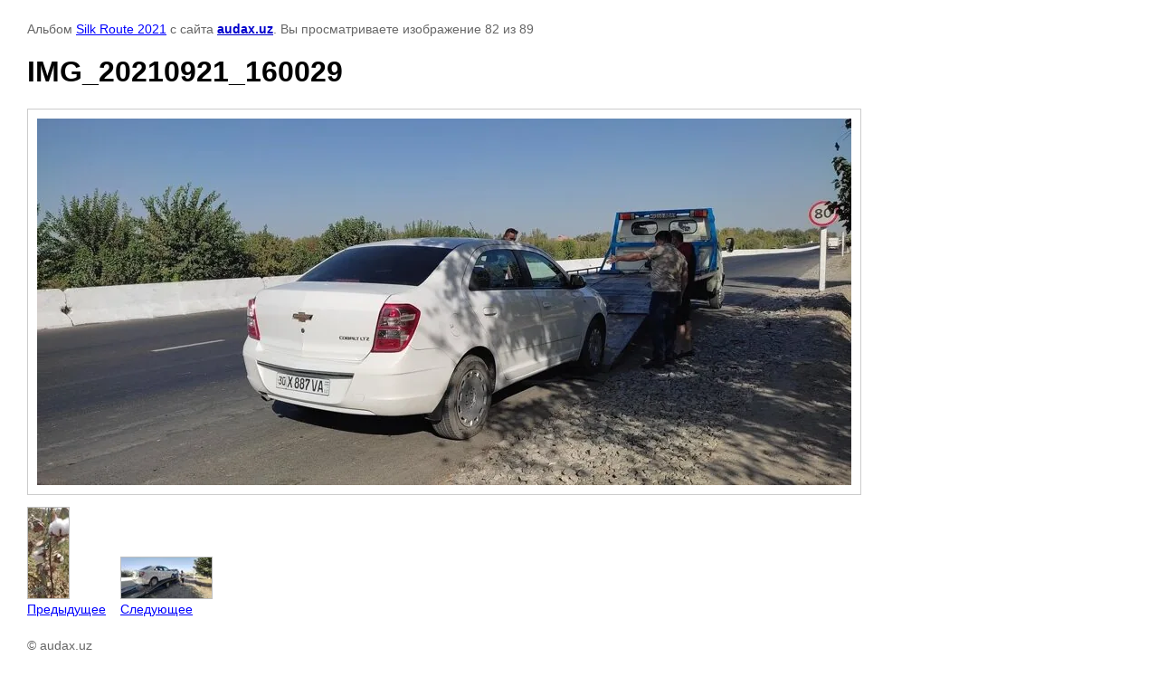

--- FILE ---
content_type: text/html; charset=utf-8
request_url: https://audax.uz/fotogalereya/photo/img_20210921_160029
body_size: 2273
content:

								

	

	
	<!DOCTYPE html>
	<html>
	<head>
		<title>IMG_20210921_160029</title>
		<meta name="description" content="IMG_20210921_160029">
		<meta name="keywords" content="IMG_20210921_160029">
		<meta name="robots" content="all"/>
		<meta name="revisit-after" content="31 days">
		<meta http-equiv="Content-Type" content="text/html; charset=UTF-8">
		<meta name="viewport" content="width=device-width, initial-scale=1.0, maximum-scale=1.0, user-scalable=no">
		<style type="text/css">
			
			body, td, div { font-size:14px; font-family:arial; background-color: white; margin: 0px 0px; } 
			p { color: #666; } 
			body { padding: 10px 30px; } 
			a { color: blue; }
			a.back { font-weight: bold; color: #0000cc; text-decoration: underline; } 
			img { border: 1px solid #c0c0c0; } 
			div { width: auto/*700px*/; display: inline-block; max-width: 100%;}
			h1 { font-size: 32px; } 
			.gallery2_album_photo_nav {margin: 10px 0;}
			.gallery2_album_photo_nav a{display: inline-block;}
			.gallery2MediumImage {padding: 10px; border: 1px solid #ccc; box-sizing: border-box; height: auto; max-width: 100%;}
			
		</style>
	 </head>
	 <body>
	 		 			<p>
			Альбом <a href="/fotogalereya/album/silk-route-2021" name="gallery">Silk Route 2021</a> с сайта <a class="back" href="https://audax.uz/">audax.uz</a>.
			Вы просматриваете изображение 82 из 89
		</p>
		<h1>IMG_20210921_160029</h1>
				<div>
		<img alt="IMG_20210921_160029" src="/thumb/2/uhEBniaw0jTgh0iXq5NckA/900r768/d/img_20210921_160029.jpg" class="gallery2MediumImage" />
		</div><br>
		<div class="gallery2_album_photo_nav">
				<a href="/fotogalereya/photo/img_20210921_123146">
			<img src="/thumb/2/QcCefnGt-vZDQCZfmSTLRA/100r100/d/img_20210921_123146.jpg" /><br />
			Предыдущее
		</a>
				&nbsp;&nbsp;
				<a href="/fotogalereya/photo/img_20210921_160336">
			<img src="/thumb/2/Z9wRTgvtN_G9-EFBA6b-bA/100r100/d/img_20210921_160336.jpg" /><br />
			Следующее
		</a>
				</div>
		<p>&copy; audax.uz</p>
		<br clear="all">
		<!--LiveInternet counter--><script type="text/javascript"><!--
new Image().src = "//counter.yadro.ru/hit?r"+
escape(document.referrer)+((typeof(screen)=="undefined")?"":
";s"+screen.width+"*"+screen.height+"*"+(screen.colorDepth?
screen.colorDepth:screen.pixelDepth))+";u"+escape(document.URL)+
";"+Math.random();//--></script><!--/LiveInternet-->
<!--LiveInternet logo--><a href="//www.liveinternet.ru/click"
target="_blank"><img src="//counter.yadro.ru/logo?13.6"
title="LiveInternet: показано число просмотров за 24 часа, посетителей за 24 часа и за сегодня"
alt="" border="0" width="88" height="31"/></a><!--/LiveInternet-->


<!-- START WWW.UZ TOP-RATING --><SCRIPT language="javascript" type="text/javascript">
<!--
top_js="1.0";top_r="id=35136&r="+escape(document.referrer)+"&pg="+escape(window.location.href);document.cookie="smart_top=1; path=/"; top_r+="&c="+(document.cookie?"Y":"N")
//-->
</SCRIPT>
<SCRIPT language="javascript1.1" type="text/javascript">
<!--
top_js="1.1";top_r+="&j="+(navigator.javaEnabled()?"Y":"N")
//-->
</SCRIPT>
<SCRIPT language="javascript1.2" type="text/javascript">
<!--
top_js="1.2";top_r+="&wh="+screen.width+'x'+screen.height+"&px="+
(((navigator.appName.substring(0,3)=="Mic"))?screen.colorDepth:screen.pixelDepth)
//-->
</SCRIPT>
<SCRIPT language="javascript1.3" type="text/javascript">
<!--
top_js="1.3";
//-->
</SCRIPT>
<SCRIPT language="JavaScript" type="text/javascript">
<!--
top_rat="&col=F7AE00&t=ffffff&p=0E418F";top_r+="&js="+top_js+"";document.write('<a href="http://www.uz/ru/res/visitor/index?id=35136" target=_top><img src="http://cnt0.www.uz/counter/collect?'+top_r+top_rat+'" width=88 height=31 border=0 alt="Топ рейтинг www.uz"></a>')//-->
</SCRIPT><NOSCRIPT><A href="http://www.uz/ru/res/visitor/index?id=35136" target=_top><IMG height=31 src="http://cnt0.www.uz/counter/collect?id=35136&pg=http%3A//uzinfocom.uz&&col=F7AE00&amp;t=ffffff&amp;p=0E418F" width=88 border=0 alt="Топ рейтинг www.uz"></A></NOSCRIPT><!-- FINISH WWW.UZ TOP-RATING -->
<!--__INFO2025-12-13 00:22:38INFO__-->

	
<!-- assets.bottom -->
<!-- </noscript></script></style> -->
<script src="/my/s3/js/site.min.js?1765522578" ></script>
<script src="/my/s3/js/site/defender.min.js?1765522578" ></script>
<script src="https://cp.onicon.ru/loader/5695f6b7286688397c8b4577.js" data-auto async></script>
<script >/*<![CDATA[*/
var megacounter_key="432dcf220338b461032d83bbc9cb08d4";
(function(d){
    var s = d.createElement("script");
    s.src = "//counter.megagroup.ru/loader.js?"+new Date().getTime();
    s.async = true;
    d.getElementsByTagName("head")[0].appendChild(s);
})(document);
/*]]>*/</script>
<script >/*<![CDATA[*/
$ite.start({"sid":1135929,"vid":1141042,"aid":1353670,"stid":4,"cp":22,"active":true,"domain":"audax.uz","lang":"ru","trusted":false,"debug":false,"captcha":3});
/*]]>*/</script>
<!-- /assets.bottom -->
</body>
	</html>


--- FILE ---
content_type: text/javascript
request_url: https://counter.megagroup.ru/432dcf220338b461032d83bbc9cb08d4.js?r=&s=1280*720*24&u=https%3A%2F%2Faudax.uz%2Ffotogalereya%2Fphoto%2Fimg_20210921_160029&t=IMG_20210921_160029&fv=0,0&en=1&rld=0&fr=0&callback=_sntnl1765635275957&1765635275957
body_size: 94
content:
//:1
_sntnl1765635275957({date:"Sat, 13 Dec 2025 14:14:36 GMT", res:"1"})